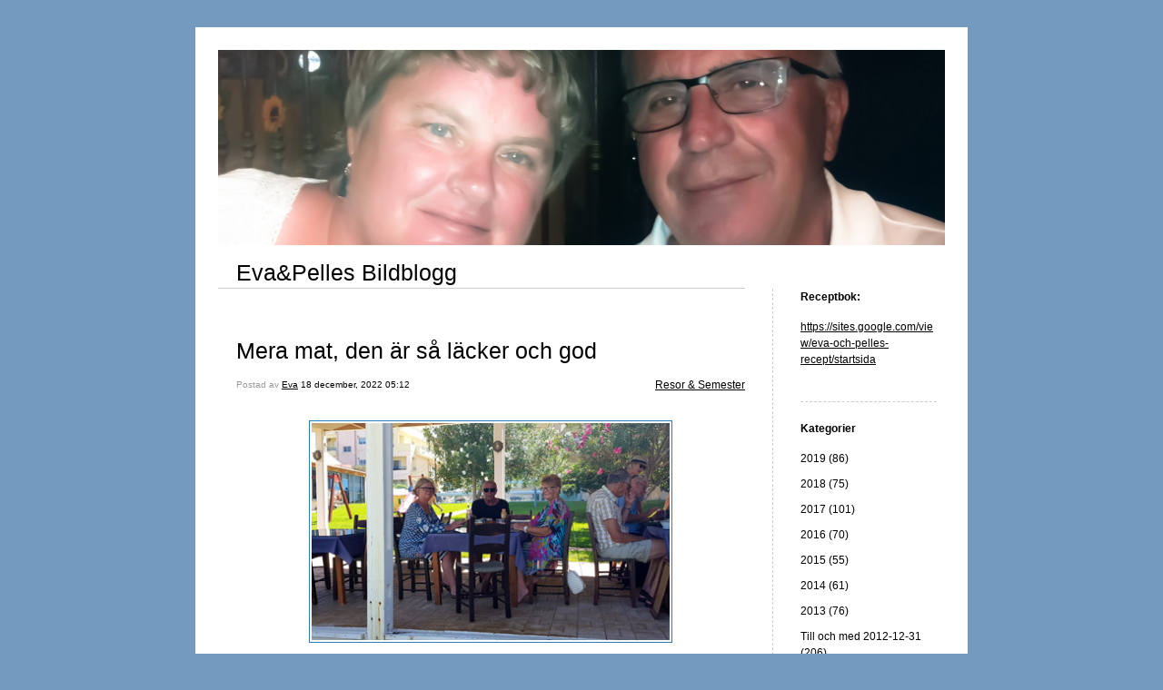

--- FILE ---
content_type: text/html; charset=UTF-8
request_url: https://www.xv19.se/2022/12/18/mera-mat-den-ar-sa-lacker-och-god/
body_size: 13671
content:


<!DOCTYPE html>
<html lang="sv-SE">
<head>
	<meta charset="UTF-8" />
    <meta http-equiv="Content-Type" content="text/html"  />
    <!-- Mobile Specific Metas ================================================== -->

    <meta name="viewport" content="width=device-width, initial-scale=1">

    <link rel="profile" href="https://gmpg.org/xfn/11"/>
    <link rel="pingback" href="https://www.xv19.se/xmlrpc.php"/>
    <title>Mera mat, den är så läcker och god &#8211; Eva&amp;Pelles Bildblogg</title>
<meta name='robots' content='max-image-preview:large' />
<link rel="alternate" type="application/rss+xml" title="Eva&amp;Pelles Bildblogg &raquo; Webbflöde" href="https://www.xv19.se/feed/" />
<link rel="alternate" type="application/rss+xml" title="Eva&amp;Pelles Bildblogg &raquo; Kommentarsflöde" href="https://www.xv19.se/comments/feed/" />
<link rel="alternate" type="application/rss+xml" title="Eva&amp;Pelles Bildblogg &raquo; Kommentarsflöde för Mera mat, den är så läcker och god" href="https://www.xv19.se/2022/12/18/mera-mat-den-ar-sa-lacker-och-god/feed/" />
<link rel="alternate" title="oEmbed (JSON)" type="application/json+oembed" href="https://www.xv19.se/wp-json/oembed/1.0/embed?url=https%3A%2F%2Fwww.xv19.se%2F2022%2F12%2F18%2Fmera-mat-den-ar-sa-lacker-och-god%2F" />
<link rel="alternate" title="oEmbed (XML)" type="text/xml+oembed" href="https://www.xv19.se/wp-json/oembed/1.0/embed?url=https%3A%2F%2Fwww.xv19.se%2F2022%2F12%2F18%2Fmera-mat-den-ar-sa-lacker-och-god%2F&#038;format=xml" />
<style id='wp-img-auto-sizes-contain-inline-css' type='text/css'>
img:is([sizes=auto i],[sizes^="auto," i]){contain-intrinsic-size:3000px 1500px}
/*# sourceURL=wp-img-auto-sizes-contain-inline-css */
</style>
<style id='wp-emoji-styles-inline-css' type='text/css'>

	img.wp-smiley, img.emoji {
		display: inline !important;
		border: none !important;
		box-shadow: none !important;
		height: 1em !important;
		width: 1em !important;
		margin: 0 0.07em !important;
		vertical-align: -0.1em !important;
		background: none !important;
		padding: 0 !important;
	}
/*# sourceURL=wp-emoji-styles-inline-css */
</style>
<style id='wp-block-library-inline-css' type='text/css'>
:root{--wp-block-synced-color:#7a00df;--wp-block-synced-color--rgb:122,0,223;--wp-bound-block-color:var(--wp-block-synced-color);--wp-editor-canvas-background:#ddd;--wp-admin-theme-color:#007cba;--wp-admin-theme-color--rgb:0,124,186;--wp-admin-theme-color-darker-10:#006ba1;--wp-admin-theme-color-darker-10--rgb:0,107,160.5;--wp-admin-theme-color-darker-20:#005a87;--wp-admin-theme-color-darker-20--rgb:0,90,135;--wp-admin-border-width-focus:2px}@media (min-resolution:192dpi){:root{--wp-admin-border-width-focus:1.5px}}.wp-element-button{cursor:pointer}:root .has-very-light-gray-background-color{background-color:#eee}:root .has-very-dark-gray-background-color{background-color:#313131}:root .has-very-light-gray-color{color:#eee}:root .has-very-dark-gray-color{color:#313131}:root .has-vivid-green-cyan-to-vivid-cyan-blue-gradient-background{background:linear-gradient(135deg,#00d084,#0693e3)}:root .has-purple-crush-gradient-background{background:linear-gradient(135deg,#34e2e4,#4721fb 50%,#ab1dfe)}:root .has-hazy-dawn-gradient-background{background:linear-gradient(135deg,#faaca8,#dad0ec)}:root .has-subdued-olive-gradient-background{background:linear-gradient(135deg,#fafae1,#67a671)}:root .has-atomic-cream-gradient-background{background:linear-gradient(135deg,#fdd79a,#004a59)}:root .has-nightshade-gradient-background{background:linear-gradient(135deg,#330968,#31cdcf)}:root .has-midnight-gradient-background{background:linear-gradient(135deg,#020381,#2874fc)}:root{--wp--preset--font-size--normal:16px;--wp--preset--font-size--huge:42px}.has-regular-font-size{font-size:1em}.has-larger-font-size{font-size:2.625em}.has-normal-font-size{font-size:var(--wp--preset--font-size--normal)}.has-huge-font-size{font-size:var(--wp--preset--font-size--huge)}.has-text-align-center{text-align:center}.has-text-align-left{text-align:left}.has-text-align-right{text-align:right}.has-fit-text{white-space:nowrap!important}#end-resizable-editor-section{display:none}.aligncenter{clear:both}.items-justified-left{justify-content:flex-start}.items-justified-center{justify-content:center}.items-justified-right{justify-content:flex-end}.items-justified-space-between{justify-content:space-between}.screen-reader-text{border:0;clip-path:inset(50%);height:1px;margin:-1px;overflow:hidden;padding:0;position:absolute;width:1px;word-wrap:normal!important}.screen-reader-text:focus{background-color:#ddd;clip-path:none;color:#444;display:block;font-size:1em;height:auto;left:5px;line-height:normal;padding:15px 23px 14px;text-decoration:none;top:5px;width:auto;z-index:100000}html :where(.has-border-color){border-style:solid}html :where([style*=border-top-color]){border-top-style:solid}html :where([style*=border-right-color]){border-right-style:solid}html :where([style*=border-bottom-color]){border-bottom-style:solid}html :where([style*=border-left-color]){border-left-style:solid}html :where([style*=border-width]){border-style:solid}html :where([style*=border-top-width]){border-top-style:solid}html :where([style*=border-right-width]){border-right-style:solid}html :where([style*=border-bottom-width]){border-bottom-style:solid}html :where([style*=border-left-width]){border-left-style:solid}html :where(img[class*=wp-image-]){height:auto;max-width:100%}:where(figure){margin:0 0 1em}html :where(.is-position-sticky){--wp-admin--admin-bar--position-offset:var(--wp-admin--admin-bar--height,0px)}@media screen and (max-width:600px){html :where(.is-position-sticky){--wp-admin--admin-bar--position-offset:0px}}

/*# sourceURL=wp-block-library-inline-css */
</style><style id='wp-block-image-inline-css' type='text/css'>
.wp-block-image>a,.wp-block-image>figure>a{display:inline-block}.wp-block-image img{box-sizing:border-box;height:auto;max-width:100%;vertical-align:bottom}@media not (prefers-reduced-motion){.wp-block-image img.hide{visibility:hidden}.wp-block-image img.show{animation:show-content-image .4s}}.wp-block-image[style*=border-radius] img,.wp-block-image[style*=border-radius]>a{border-radius:inherit}.wp-block-image.has-custom-border img{box-sizing:border-box}.wp-block-image.aligncenter{text-align:center}.wp-block-image.alignfull>a,.wp-block-image.alignwide>a{width:100%}.wp-block-image.alignfull img,.wp-block-image.alignwide img{height:auto;width:100%}.wp-block-image .aligncenter,.wp-block-image .alignleft,.wp-block-image .alignright,.wp-block-image.aligncenter,.wp-block-image.alignleft,.wp-block-image.alignright{display:table}.wp-block-image .aligncenter>figcaption,.wp-block-image .alignleft>figcaption,.wp-block-image .alignright>figcaption,.wp-block-image.aligncenter>figcaption,.wp-block-image.alignleft>figcaption,.wp-block-image.alignright>figcaption{caption-side:bottom;display:table-caption}.wp-block-image .alignleft{float:left;margin:.5em 1em .5em 0}.wp-block-image .alignright{float:right;margin:.5em 0 .5em 1em}.wp-block-image .aligncenter{margin-left:auto;margin-right:auto}.wp-block-image :where(figcaption){margin-bottom:1em;margin-top:.5em}.wp-block-image.is-style-circle-mask img{border-radius:9999px}@supports ((-webkit-mask-image:none) or (mask-image:none)) or (-webkit-mask-image:none){.wp-block-image.is-style-circle-mask img{border-radius:0;-webkit-mask-image:url('data:image/svg+xml;utf8,<svg viewBox="0 0 100 100" xmlns="http://www.w3.org/2000/svg"><circle cx="50" cy="50" r="50"/></svg>');mask-image:url('data:image/svg+xml;utf8,<svg viewBox="0 0 100 100" xmlns="http://www.w3.org/2000/svg"><circle cx="50" cy="50" r="50"/></svg>');mask-mode:alpha;-webkit-mask-position:center;mask-position:center;-webkit-mask-repeat:no-repeat;mask-repeat:no-repeat;-webkit-mask-size:contain;mask-size:contain}}:root :where(.wp-block-image.is-style-rounded img,.wp-block-image .is-style-rounded img){border-radius:9999px}.wp-block-image figure{margin:0}.wp-lightbox-container{display:flex;flex-direction:column;position:relative}.wp-lightbox-container img{cursor:zoom-in}.wp-lightbox-container img:hover+button{opacity:1}.wp-lightbox-container button{align-items:center;backdrop-filter:blur(16px) saturate(180%);background-color:#5a5a5a40;border:none;border-radius:4px;cursor:zoom-in;display:flex;height:20px;justify-content:center;opacity:0;padding:0;position:absolute;right:16px;text-align:center;top:16px;width:20px;z-index:100}@media not (prefers-reduced-motion){.wp-lightbox-container button{transition:opacity .2s ease}}.wp-lightbox-container button:focus-visible{outline:3px auto #5a5a5a40;outline:3px auto -webkit-focus-ring-color;outline-offset:3px}.wp-lightbox-container button:hover{cursor:pointer;opacity:1}.wp-lightbox-container button:focus{opacity:1}.wp-lightbox-container button:focus,.wp-lightbox-container button:hover,.wp-lightbox-container button:not(:hover):not(:active):not(.has-background){background-color:#5a5a5a40;border:none}.wp-lightbox-overlay{box-sizing:border-box;cursor:zoom-out;height:100vh;left:0;overflow:hidden;position:fixed;top:0;visibility:hidden;width:100%;z-index:100000}.wp-lightbox-overlay .close-button{align-items:center;cursor:pointer;display:flex;justify-content:center;min-height:40px;min-width:40px;padding:0;position:absolute;right:calc(env(safe-area-inset-right) + 16px);top:calc(env(safe-area-inset-top) + 16px);z-index:5000000}.wp-lightbox-overlay .close-button:focus,.wp-lightbox-overlay .close-button:hover,.wp-lightbox-overlay .close-button:not(:hover):not(:active):not(.has-background){background:none;border:none}.wp-lightbox-overlay .lightbox-image-container{height:var(--wp--lightbox-container-height);left:50%;overflow:hidden;position:absolute;top:50%;transform:translate(-50%,-50%);transform-origin:top left;width:var(--wp--lightbox-container-width);z-index:9999999999}.wp-lightbox-overlay .wp-block-image{align-items:center;box-sizing:border-box;display:flex;height:100%;justify-content:center;margin:0;position:relative;transform-origin:0 0;width:100%;z-index:3000000}.wp-lightbox-overlay .wp-block-image img{height:var(--wp--lightbox-image-height);min-height:var(--wp--lightbox-image-height);min-width:var(--wp--lightbox-image-width);width:var(--wp--lightbox-image-width)}.wp-lightbox-overlay .wp-block-image figcaption{display:none}.wp-lightbox-overlay button{background:none;border:none}.wp-lightbox-overlay .scrim{background-color:#fff;height:100%;opacity:.9;position:absolute;width:100%;z-index:2000000}.wp-lightbox-overlay.active{visibility:visible}@media not (prefers-reduced-motion){.wp-lightbox-overlay.active{animation:turn-on-visibility .25s both}.wp-lightbox-overlay.active img{animation:turn-on-visibility .35s both}.wp-lightbox-overlay.show-closing-animation:not(.active){animation:turn-off-visibility .35s both}.wp-lightbox-overlay.show-closing-animation:not(.active) img{animation:turn-off-visibility .25s both}.wp-lightbox-overlay.zoom.active{animation:none;opacity:1;visibility:visible}.wp-lightbox-overlay.zoom.active .lightbox-image-container{animation:lightbox-zoom-in .4s}.wp-lightbox-overlay.zoom.active .lightbox-image-container img{animation:none}.wp-lightbox-overlay.zoom.active .scrim{animation:turn-on-visibility .4s forwards}.wp-lightbox-overlay.zoom.show-closing-animation:not(.active){animation:none}.wp-lightbox-overlay.zoom.show-closing-animation:not(.active) .lightbox-image-container{animation:lightbox-zoom-out .4s}.wp-lightbox-overlay.zoom.show-closing-animation:not(.active) .lightbox-image-container img{animation:none}.wp-lightbox-overlay.zoom.show-closing-animation:not(.active) .scrim{animation:turn-off-visibility .4s forwards}}@keyframes show-content-image{0%{visibility:hidden}99%{visibility:hidden}to{visibility:visible}}@keyframes turn-on-visibility{0%{opacity:0}to{opacity:1}}@keyframes turn-off-visibility{0%{opacity:1;visibility:visible}99%{opacity:0;visibility:visible}to{opacity:0;visibility:hidden}}@keyframes lightbox-zoom-in{0%{transform:translate(calc((-100vw + var(--wp--lightbox-scrollbar-width))/2 + var(--wp--lightbox-initial-left-position)),calc(-50vh + var(--wp--lightbox-initial-top-position))) scale(var(--wp--lightbox-scale))}to{transform:translate(-50%,-50%) scale(1)}}@keyframes lightbox-zoom-out{0%{transform:translate(-50%,-50%) scale(1);visibility:visible}99%{visibility:visible}to{transform:translate(calc((-100vw + var(--wp--lightbox-scrollbar-width))/2 + var(--wp--lightbox-initial-left-position)),calc(-50vh + var(--wp--lightbox-initial-top-position))) scale(var(--wp--lightbox-scale));visibility:hidden}}
/*# sourceURL=https://www.xv19.se/wp-includes/blocks/image/style.min.css */
</style>
<style id='wp-block-paragraph-inline-css' type='text/css'>
.is-small-text{font-size:.875em}.is-regular-text{font-size:1em}.is-large-text{font-size:2.25em}.is-larger-text{font-size:3em}.has-drop-cap:not(:focus):first-letter{float:left;font-size:8.4em;font-style:normal;font-weight:100;line-height:.68;margin:.05em .1em 0 0;text-transform:uppercase}body.rtl .has-drop-cap:not(:focus):first-letter{float:none;margin-left:.1em}p.has-drop-cap.has-background{overflow:hidden}:root :where(p.has-background){padding:1.25em 2.375em}:where(p.has-text-color:not(.has-link-color)) a{color:inherit}p.has-text-align-left[style*="writing-mode:vertical-lr"],p.has-text-align-right[style*="writing-mode:vertical-rl"]{rotate:180deg}
/*# sourceURL=https://www.xv19.se/wp-includes/blocks/paragraph/style.min.css */
</style>
<style id='global-styles-inline-css' type='text/css'>
:root{--wp--preset--aspect-ratio--square: 1;--wp--preset--aspect-ratio--4-3: 4/3;--wp--preset--aspect-ratio--3-4: 3/4;--wp--preset--aspect-ratio--3-2: 3/2;--wp--preset--aspect-ratio--2-3: 2/3;--wp--preset--aspect-ratio--16-9: 16/9;--wp--preset--aspect-ratio--9-16: 9/16;--wp--preset--color--black: #000000;--wp--preset--color--cyan-bluish-gray: #abb8c3;--wp--preset--color--white: #ffffff;--wp--preset--color--pale-pink: #f78da7;--wp--preset--color--vivid-red: #cf2e2e;--wp--preset--color--luminous-vivid-orange: #ff6900;--wp--preset--color--luminous-vivid-amber: #fcb900;--wp--preset--color--light-green-cyan: #7bdcb5;--wp--preset--color--vivid-green-cyan: #00d084;--wp--preset--color--pale-cyan-blue: #8ed1fc;--wp--preset--color--vivid-cyan-blue: #0693e3;--wp--preset--color--vivid-purple: #9b51e0;--wp--preset--gradient--vivid-cyan-blue-to-vivid-purple: linear-gradient(135deg,rgb(6,147,227) 0%,rgb(155,81,224) 100%);--wp--preset--gradient--light-green-cyan-to-vivid-green-cyan: linear-gradient(135deg,rgb(122,220,180) 0%,rgb(0,208,130) 100%);--wp--preset--gradient--luminous-vivid-amber-to-luminous-vivid-orange: linear-gradient(135deg,rgb(252,185,0) 0%,rgb(255,105,0) 100%);--wp--preset--gradient--luminous-vivid-orange-to-vivid-red: linear-gradient(135deg,rgb(255,105,0) 0%,rgb(207,46,46) 100%);--wp--preset--gradient--very-light-gray-to-cyan-bluish-gray: linear-gradient(135deg,rgb(238,238,238) 0%,rgb(169,184,195) 100%);--wp--preset--gradient--cool-to-warm-spectrum: linear-gradient(135deg,rgb(74,234,220) 0%,rgb(151,120,209) 20%,rgb(207,42,186) 40%,rgb(238,44,130) 60%,rgb(251,105,98) 80%,rgb(254,248,76) 100%);--wp--preset--gradient--blush-light-purple: linear-gradient(135deg,rgb(255,206,236) 0%,rgb(152,150,240) 100%);--wp--preset--gradient--blush-bordeaux: linear-gradient(135deg,rgb(254,205,165) 0%,rgb(254,45,45) 50%,rgb(107,0,62) 100%);--wp--preset--gradient--luminous-dusk: linear-gradient(135deg,rgb(255,203,112) 0%,rgb(199,81,192) 50%,rgb(65,88,208) 100%);--wp--preset--gradient--pale-ocean: linear-gradient(135deg,rgb(255,245,203) 0%,rgb(182,227,212) 50%,rgb(51,167,181) 100%);--wp--preset--gradient--electric-grass: linear-gradient(135deg,rgb(202,248,128) 0%,rgb(113,206,126) 100%);--wp--preset--gradient--midnight: linear-gradient(135deg,rgb(2,3,129) 0%,rgb(40,116,252) 100%);--wp--preset--font-size--small: 13px;--wp--preset--font-size--medium: 20px;--wp--preset--font-size--large: 36px;--wp--preset--font-size--x-large: 42px;--wp--preset--spacing--20: 0.44rem;--wp--preset--spacing--30: 0.67rem;--wp--preset--spacing--40: 1rem;--wp--preset--spacing--50: 1.5rem;--wp--preset--spacing--60: 2.25rem;--wp--preset--spacing--70: 3.38rem;--wp--preset--spacing--80: 5.06rem;--wp--preset--shadow--natural: 6px 6px 9px rgba(0, 0, 0, 0.2);--wp--preset--shadow--deep: 12px 12px 50px rgba(0, 0, 0, 0.4);--wp--preset--shadow--sharp: 6px 6px 0px rgba(0, 0, 0, 0.2);--wp--preset--shadow--outlined: 6px 6px 0px -3px rgb(255, 255, 255), 6px 6px rgb(0, 0, 0);--wp--preset--shadow--crisp: 6px 6px 0px rgb(0, 0, 0);}:where(.is-layout-flex){gap: 0.5em;}:where(.is-layout-grid){gap: 0.5em;}body .is-layout-flex{display: flex;}.is-layout-flex{flex-wrap: wrap;align-items: center;}.is-layout-flex > :is(*, div){margin: 0;}body .is-layout-grid{display: grid;}.is-layout-grid > :is(*, div){margin: 0;}:where(.wp-block-columns.is-layout-flex){gap: 2em;}:where(.wp-block-columns.is-layout-grid){gap: 2em;}:where(.wp-block-post-template.is-layout-flex){gap: 1.25em;}:where(.wp-block-post-template.is-layout-grid){gap: 1.25em;}.has-black-color{color: var(--wp--preset--color--black) !important;}.has-cyan-bluish-gray-color{color: var(--wp--preset--color--cyan-bluish-gray) !important;}.has-white-color{color: var(--wp--preset--color--white) !important;}.has-pale-pink-color{color: var(--wp--preset--color--pale-pink) !important;}.has-vivid-red-color{color: var(--wp--preset--color--vivid-red) !important;}.has-luminous-vivid-orange-color{color: var(--wp--preset--color--luminous-vivid-orange) !important;}.has-luminous-vivid-amber-color{color: var(--wp--preset--color--luminous-vivid-amber) !important;}.has-light-green-cyan-color{color: var(--wp--preset--color--light-green-cyan) !important;}.has-vivid-green-cyan-color{color: var(--wp--preset--color--vivid-green-cyan) !important;}.has-pale-cyan-blue-color{color: var(--wp--preset--color--pale-cyan-blue) !important;}.has-vivid-cyan-blue-color{color: var(--wp--preset--color--vivid-cyan-blue) !important;}.has-vivid-purple-color{color: var(--wp--preset--color--vivid-purple) !important;}.has-black-background-color{background-color: var(--wp--preset--color--black) !important;}.has-cyan-bluish-gray-background-color{background-color: var(--wp--preset--color--cyan-bluish-gray) !important;}.has-white-background-color{background-color: var(--wp--preset--color--white) !important;}.has-pale-pink-background-color{background-color: var(--wp--preset--color--pale-pink) !important;}.has-vivid-red-background-color{background-color: var(--wp--preset--color--vivid-red) !important;}.has-luminous-vivid-orange-background-color{background-color: var(--wp--preset--color--luminous-vivid-orange) !important;}.has-luminous-vivid-amber-background-color{background-color: var(--wp--preset--color--luminous-vivid-amber) !important;}.has-light-green-cyan-background-color{background-color: var(--wp--preset--color--light-green-cyan) !important;}.has-vivid-green-cyan-background-color{background-color: var(--wp--preset--color--vivid-green-cyan) !important;}.has-pale-cyan-blue-background-color{background-color: var(--wp--preset--color--pale-cyan-blue) !important;}.has-vivid-cyan-blue-background-color{background-color: var(--wp--preset--color--vivid-cyan-blue) !important;}.has-vivid-purple-background-color{background-color: var(--wp--preset--color--vivid-purple) !important;}.has-black-border-color{border-color: var(--wp--preset--color--black) !important;}.has-cyan-bluish-gray-border-color{border-color: var(--wp--preset--color--cyan-bluish-gray) !important;}.has-white-border-color{border-color: var(--wp--preset--color--white) !important;}.has-pale-pink-border-color{border-color: var(--wp--preset--color--pale-pink) !important;}.has-vivid-red-border-color{border-color: var(--wp--preset--color--vivid-red) !important;}.has-luminous-vivid-orange-border-color{border-color: var(--wp--preset--color--luminous-vivid-orange) !important;}.has-luminous-vivid-amber-border-color{border-color: var(--wp--preset--color--luminous-vivid-amber) !important;}.has-light-green-cyan-border-color{border-color: var(--wp--preset--color--light-green-cyan) !important;}.has-vivid-green-cyan-border-color{border-color: var(--wp--preset--color--vivid-green-cyan) !important;}.has-pale-cyan-blue-border-color{border-color: var(--wp--preset--color--pale-cyan-blue) !important;}.has-vivid-cyan-blue-border-color{border-color: var(--wp--preset--color--vivid-cyan-blue) !important;}.has-vivid-purple-border-color{border-color: var(--wp--preset--color--vivid-purple) !important;}.has-vivid-cyan-blue-to-vivid-purple-gradient-background{background: var(--wp--preset--gradient--vivid-cyan-blue-to-vivid-purple) !important;}.has-light-green-cyan-to-vivid-green-cyan-gradient-background{background: var(--wp--preset--gradient--light-green-cyan-to-vivid-green-cyan) !important;}.has-luminous-vivid-amber-to-luminous-vivid-orange-gradient-background{background: var(--wp--preset--gradient--luminous-vivid-amber-to-luminous-vivid-orange) !important;}.has-luminous-vivid-orange-to-vivid-red-gradient-background{background: var(--wp--preset--gradient--luminous-vivid-orange-to-vivid-red) !important;}.has-very-light-gray-to-cyan-bluish-gray-gradient-background{background: var(--wp--preset--gradient--very-light-gray-to-cyan-bluish-gray) !important;}.has-cool-to-warm-spectrum-gradient-background{background: var(--wp--preset--gradient--cool-to-warm-spectrum) !important;}.has-blush-light-purple-gradient-background{background: var(--wp--preset--gradient--blush-light-purple) !important;}.has-blush-bordeaux-gradient-background{background: var(--wp--preset--gradient--blush-bordeaux) !important;}.has-luminous-dusk-gradient-background{background: var(--wp--preset--gradient--luminous-dusk) !important;}.has-pale-ocean-gradient-background{background: var(--wp--preset--gradient--pale-ocean) !important;}.has-electric-grass-gradient-background{background: var(--wp--preset--gradient--electric-grass) !important;}.has-midnight-gradient-background{background: var(--wp--preset--gradient--midnight) !important;}.has-small-font-size{font-size: var(--wp--preset--font-size--small) !important;}.has-medium-font-size{font-size: var(--wp--preset--font-size--medium) !important;}.has-large-font-size{font-size: var(--wp--preset--font-size--large) !important;}.has-x-large-font-size{font-size: var(--wp--preset--font-size--x-large) !important;}
/*# sourceURL=global-styles-inline-css */
</style>

<style id='classic-theme-styles-inline-css' type='text/css'>
/*! This file is auto-generated */
.wp-block-button__link{color:#fff;background-color:#32373c;border-radius:9999px;box-shadow:none;text-decoration:none;padding:calc(.667em + 2px) calc(1.333em + 2px);font-size:1.125em}.wp-block-file__button{background:#32373c;color:#fff;text-decoration:none}
/*# sourceURL=/wp-includes/css/classic-themes.min.css */
</style>
<link rel='stylesheet' id='template1_black_default_css-css' href='https://usercontent.one/wp/www.xv19.se/wp-content/themes/onecom-ilotheme/assets/css/default.css?media=1697204705?ver=13378ad70bd509b298145889c16ba720' type='text/css' media='all' />
<link rel='stylesheet' id='shinyboxcss-css' href='https://usercontent.one/wp/www.xv19.se/wp-content/themes/onecom-ilotheme/assets/css/shinybox.min.css?media=1697204705?ver=13378ad70bd509b298145889c16ba720' type='text/css' media='all' />
<link rel='stylesheet' id='template1_black_css-css' href='https://usercontent.one/wp/www.xv19.se/wp-content/themes/onecom-ilotheme/assets/template1_black/css/template1_black.css?media=1697204705?ver=13378ad70bd509b298145889c16ba720' type='text/css' media='all' />
<link rel='stylesheet' id='template1_black_responsive-css' href='https://usercontent.one/wp/www.xv19.se/wp-content/themes/onecom-ilotheme/assets/css/responsive.css?media=1697204705?ver=13378ad70bd509b298145889c16ba720' type='text/css' media='all' />
<script type="text/javascript" src="https://usercontent.one/wp/www.xv19.se/wp-content/plugins/stop-user-enumeration/frontend/js/frontend.js?ver=1.7.7&media=1697204705" id="stop-user-enumeration-js" defer="defer" data-wp-strategy="defer"></script>
<script type="text/javascript" src="https://www.xv19.se/wp-includes/js/jquery/jquery.min.js?ver=3.7.1" id="jquery-core-js"></script>
<script type="text/javascript" src="https://www.xv19.se/wp-includes/js/jquery/jquery-migrate.min.js?ver=3.4.1" id="jquery-migrate-js"></script>
<link rel="https://api.w.org/" href="https://www.xv19.se/wp-json/" /><link rel="alternate" title="JSON" type="application/json" href="https://www.xv19.se/wp-json/wp/v2/posts/12853" /><link rel="EditURI" type="application/rsd+xml" title="RSD" href="https://www.xv19.se/xmlrpc.php?rsd" />
<link rel="canonical" href="https://www.xv19.se/2022/12/18/mera-mat-den-ar-sa-lacker-och-god/" />
<style>[class*=" icon-oc-"],[class^=icon-oc-]{speak:none;font-style:normal;font-weight:400;font-variant:normal;text-transform:none;line-height:1;-webkit-font-smoothing:antialiased;-moz-osx-font-smoothing:grayscale}.icon-oc-one-com-white-32px-fill:before{content:"901"}.icon-oc-one-com:before{content:"900"}#one-com-icon,.toplevel_page_onecom-wp .wp-menu-image{speak:none;display:flex;align-items:center;justify-content:center;text-transform:none;line-height:1;-webkit-font-smoothing:antialiased;-moz-osx-font-smoothing:grayscale}.onecom-wp-admin-bar-item>a,.toplevel_page_onecom-wp>.wp-menu-name{font-size:16px;font-weight:400;line-height:1}.toplevel_page_onecom-wp>.wp-menu-name img{width:69px;height:9px;}.wp-submenu-wrap.wp-submenu>.wp-submenu-head>img{width:88px;height:auto}.onecom-wp-admin-bar-item>a img{height:7px!important}.onecom-wp-admin-bar-item>a img,.toplevel_page_onecom-wp>.wp-menu-name img{opacity:.8}.onecom-wp-admin-bar-item.hover>a img,.toplevel_page_onecom-wp.wp-has-current-submenu>.wp-menu-name img,li.opensub>a.toplevel_page_onecom-wp>.wp-menu-name img{opacity:1}#one-com-icon:before,.onecom-wp-admin-bar-item>a:before,.toplevel_page_onecom-wp>.wp-menu-image:before{content:'';position:static!important;background-color:rgba(240,245,250,.4);border-radius:102px;width:18px;height:18px;padding:0!important}.onecom-wp-admin-bar-item>a:before{width:14px;height:14px}.onecom-wp-admin-bar-item.hover>a:before,.toplevel_page_onecom-wp.opensub>a>.wp-menu-image:before,.toplevel_page_onecom-wp.wp-has-current-submenu>.wp-menu-image:before{background-color:#76b82a}.onecom-wp-admin-bar-item>a{display:inline-flex!important;align-items:center;justify-content:center}#one-com-logo-wrapper{font-size:4em}#one-com-icon{vertical-align:middle}.imagify-welcome{display:none !important;}</style><link rel="icon" href="https://usercontent.one/wp/www.xv19.se/wp-content/uploads/2024/01/cropped-ros-32x32.jpg?media=1697204705" sizes="32x32" />
<link rel="icon" href="https://usercontent.one/wp/www.xv19.se/wp-content/uploads/2024/01/cropped-ros-192x192.jpg?media=1697204705" sizes="192x192" />
<link rel="apple-touch-icon" href="https://usercontent.one/wp/www.xv19.se/wp-content/uploads/2024/01/cropped-ros-180x180.jpg?media=1697204705" />
<meta name="msapplication-TileImage" content="https://usercontent.one/wp/www.xv19.se/wp-content/uploads/2024/01/cropped-ros-270x270.jpg?media=1697204705" />
        <!--Customizer CSS-->
        <style type="text/css">
            div.post img { border-color:#2d7bbf !important; }body { background:#749bbf !important; }        </style>
        <!--/Customizer CSS-->
		    </head>
<body data-rsssl=1 class="wp-singular post-template-default single single-post postid-12853 single-format-standard wp-theme-onecom-ilotheme template1_black no-banner">


<!-- START master wrapper -->
<div id="containerDiv">
	<!-- START banner container -->
    <div id="bannerDiv">
    <img src="https://usercontent.one/wp/www.xv19.se/wp-content/uploads/imported-media/images/1514403068.jpg?media=1697204705" alt="Blog Image" /></div>    <!-- END banner container -->


	<!-- START header div -->
    <div id="headerDiv">
    <div>
        <h1><a href="https://www.xv19.se/">Eva&amp;Pelles Bildblogg</a></h1>
            </div>
</div>	<!-- END header div -->


	<!--- START main div --->
    <div id="mainDiv">

    
            <div class="post post-12853 type-post status-publish format-standard hentry category-category3">
                <h2><a href="https://www.xv19.se/2022/12/18/mera-mat-den-ar-sa-lacker-och-god/">Mera mat, den är så läcker och god</a></h2>

                <a class="categoryAnchor" href="https://www.xv19.se/category/category3/" title="Resor &amp; Semester" rel="nofollow">Resor &amp; Semester</a>
                <span class="time"><span class="byline"> Postad av <span class="author vcard"><a class="url fn n" href="https://www.xv19.se/author/evaxv19-se/">Eva</a></span></span><span class="posted-on"><span class="screen-reader-text">Posted on</span> <a href="https://www.xv19.se/2022/12/18/" rel="bookmark" class="plain-link" datetime="2022-12-18T05:12:00+01:00">18 december, 2022 05:12</a></span></span>

                <br>
                                <div class="post-content">
                    
<figure class="wp-block-image size-full"><img fetchpriority="high" decoding="async" width="400" height="243" src="https://usercontent.one/wp/www.xv19.se/wp-content/uploads/2022/12/20220912_133146.jpg?media=1697204705" alt="" class="wp-image-12854"/></figure>



<p>Här lunchade vi om dagarna</p>



<figure class="wp-block-image size-full"><img decoding="async" width="400" height="194" src="https://usercontent.one/wp/www.xv19.se/wp-content/uploads/2022/12/20220912_202654-1.jpg?media=1697204705" alt="" class="wp-image-12855"/></figure>



<p>Min souvlaki, så goooood </p>



<figure class="wp-block-image size-full"><img decoding="async" width="400" height="823" src="https://usercontent.one/wp/www.xv19.se/wp-content/uploads/2022/12/20220913_205600.jpg?media=1697204705" alt="" class="wp-image-12856" srcset="https://usercontent.one/wp/www.xv19.se/wp-content/uploads/2022/12/20220913_205600.jpg?media=1697204705 400w, https://usercontent.one/wp/www.xv19.se/wp-content/uploads/2022/12/20220913_205600-311x640.jpg?media=1697204705 311w" sizes="(max-width: 400px) 100vw, 400px" /></figure>



<p>Pasta med musslor och andra skaldjur, suck så smaskig</p>



<figure class="wp-block-image size-full"><img loading="lazy" decoding="async" width="400" height="823" src="https://usercontent.one/wp/www.xv19.se/wp-content/uploads/2022/12/20220913_205605.jpg?media=1697204705" alt="" class="wp-image-12857" srcset="https://usercontent.one/wp/www.xv19.se/wp-content/uploads/2022/12/20220913_205605.jpg?media=1697204705 400w, https://usercontent.one/wp/www.xv19.se/wp-content/uploads/2022/12/20220913_205605-311x640.jpg?media=1697204705 311w" sizes="auto, (max-width: 400px) 100vw, 400px" /></figure>



<p>Susan hade när hon inte fastande för något annat allt pasta Bolognese att ta till </p>



<figure class="wp-block-image size-full"><img loading="lazy" decoding="async" width="400" height="823" src="https://usercontent.one/wp/www.xv19.se/wp-content/uploads/2022/12/20220913_205941.jpg?media=1697204705" alt="" class="wp-image-12858" srcset="https://usercontent.one/wp/www.xv19.se/wp-content/uploads/2022/12/20220913_205941.jpg?media=1697204705 400w, https://usercontent.one/wp/www.xv19.se/wp-content/uploads/2022/12/20220913_205941-311x640.jpg?media=1697204705 311w" sizes="auto, (max-width: 400px) 100vw, 400px" /></figure>



<p>Pelle äter en stek av något slag</p>



<figure class="wp-block-image size-full"><img loading="lazy" decoding="async" width="400" height="823" src="https://usercontent.one/wp/www.xv19.se/wp-content/uploads/2022/12/20220913_205944.jpg?media=1697204705" alt="" class="wp-image-12859" srcset="https://usercontent.one/wp/www.xv19.se/wp-content/uploads/2022/12/20220913_205944.jpg?media=1697204705 400w, https://usercontent.one/wp/www.xv19.se/wp-content/uploads/2022/12/20220913_205944-311x640.jpg?media=1697204705 311w" sizes="auto, (max-width: 400px) 100vw, 400px" /></figure>



<p>Barbro också, det var en rejäl bit!</p>



<figure class="wp-block-image size-full"><img loading="lazy" decoding="async" width="400" height="231" src="https://usercontent.one/wp/www.xv19.se/wp-content/uploads/2022/12/20220914_203639.jpg?media=1697204705" alt="" class="wp-image-12860"/></figure>



<p>Det ser i alla fall gott ut även om jag inte mins ett dugg vad det var</p>



<figure class="wp-block-image size-full"><img loading="lazy" decoding="async" width="400" height="740" src="https://usercontent.one/wp/www.xv19.se/wp-content/uploads/2022/12/20220915_170551.jpg?media=1697204705" alt="" class="wp-image-12861" srcset="https://usercontent.one/wp/www.xv19.se/wp-content/uploads/2022/12/20220915_170551.jpg?media=1697204705 400w, https://usercontent.one/wp/www.xv19.se/wp-content/uploads/2022/12/20220915_170551-346x640.jpg?media=1697204705 346w" sizes="auto, (max-width: 400px) 100vw, 400px" /></figure>



<p>För att minnas vad det var som var så gott tog vi ett kort av menyn<br />men ingen minns vilken rätt det var som var så god 🙄😣😖</p>



<figure class="wp-block-image size-full"><img loading="lazy" decoding="async" width="400" height="823" src="https://usercontent.one/wp/www.xv19.se/wp-content/uploads/2022/12/20220913_214641.jpg?media=1697204705" alt="" class="wp-image-12862" srcset="https://usercontent.one/wp/www.xv19.se/wp-content/uploads/2022/12/20220913_214641.jpg?media=1697204705 400w, https://usercontent.one/wp/www.xv19.se/wp-content/uploads/2022/12/20220913_214641-311x640.jpg?media=1697204705 311w" sizes="auto, (max-width: 400px) 100vw, 400px" /></figure>



<p>Som efterrätt fick en lite smakbit av restaurangen, ja vi fick en var alltså  😉👍 gott</p>
                </div>
                <br><br>

                <!-- Post Footer CTA links -->
                <ul class="cta-links">
                    <li class="commentLi"><a class="commentAnchor" href="https://www.xv19.se/2022/12/18/mera-mat-den-ar-sa-lacker-och-god/#comments">
                            Kommentarer(2)</a>
                        <span class="time niceURL">https://www.xv19.se/?p=12853</span>
                    </li>

                    
                    
                </ul>
                
<div id="comments" class="comments-area commentBlock">

		<div id="respond" class="comment-respond">
		<h3 id="reply-title" class="comment-reply-title">Lämna ett svar <small><a rel="nofollow" id="cancel-comment-reply-link" href="/2022/12/18/mera-mat-den-ar-sa-lacker-och-god/#respond" style="display:none;">Avbryt svar</a></small></h3><form action="https://www.xv19.se/wp-comments-post.php" method="post" id="commentform" class="comment-form"><p class="comment-notes"><span id="email-notes">Din e-postadress kommer inte publiceras.</span> <span class="required-field-message">Obligatoriska fält är märkta <span class="required">*</span></span></p><p class="comment-form-comment"><label for="comment">Kommentar <span class="required">*</span></label> <textarea id="comment" name="comment" cols="45" rows="8" maxlength="65525" required></textarea></p><p class="comment-form-author"><label for="author">Namn</label> <input id="author" name="author" type="text" value="" size="30" maxlength="245" autocomplete="name" /></p>
<p class="comment-form-email"><label for="email">E-postadress</label> <input id="email" name="email" type="email" value="" size="30" maxlength="100" aria-describedby="email-notes" autocomplete="email" /></p>
<p class="comment-form-url"><label for="url">Webbplats</label> <input id="url" name="url" type="url" value="" size="30" maxlength="200" autocomplete="url" /></p>
<p class="comment-form-cookies-consent"><input id="wp-comment-cookies-consent" name="wp-comment-cookies-consent" type="checkbox" value="yes" /> <label for="wp-comment-cookies-consent">Spara mitt namn, min e-postadress och webbplats i denna webbläsare till nästa gång jag skriver en kommentar.</label></p>
<p class="form-submit"><input name="submit" type="submit" id="submit" class="submit" value="Publicera kommentar" /> <input type='hidden' name='comment_post_ID' value='12853' id='comment_post_ID' />
<input type='hidden' name='comment_parent' id='comment_parent' value='0' />
</p><p style="display: none;"><input type="hidden" id="akismet_comment_nonce" name="akismet_comment_nonce" value="d98f2e4688" /></p><p style="display: none !important;" class="akismet-fields-container" data-prefix="ak_"><label>&#916;<textarea name="ak_hp_textarea" cols="45" rows="8" maxlength="100"></textarea></label><input type="hidden" id="ak_js_1" name="ak_js" value="226"/><script>document.getElementById( "ak_js_1" ).setAttribute( "value", ( new Date() ).getTime() );</script></p></form>	</div><!-- #respond -->
	        <div class="comment">
        <p class="comments-title commentText">
			2 Replies to &ldquo;Mera mat, den är så läcker och god&rdquo;        </p>
        </div>

        <ol class="comment-list">
					<li id="comment-16970" class="comment even thread-even depth-1">
			<article id="div-comment-16970" class="comment-body">
				<footer class="comment-meta">
					<div class="comment-author vcard">
						<img alt='' src='https://secure.gravatar.com/avatar/bb1c658c51ac566d68aa970b7de9edb5ce2de759e4082140a2b6d3f104e2543d?s=100&#038;d=retro&#038;r=g' srcset='https://secure.gravatar.com/avatar/bb1c658c51ac566d68aa970b7de9edb5ce2de759e4082140a2b6d3f104e2543d?s=200&#038;d=retro&#038;r=g 2x' class='avatar avatar-100 photo' height='100' width='100' loading='lazy' decoding='async'/><b class="fn">Eva</b> <span class="screen-reader-text says">säger:</span>					</div><!-- .comment-author -->

					<div class="comment-metadata">
						<a href="https://www.xv19.se/2022/12/18/mera-mat-den-ar-sa-lacker-och-god/#comment-16970">
														<time class='time' datetime="2022-12-18T12:57:44+01:00" title="18 december, 2022 12:57">
								18 december, 2022 12:57							</time>
						</a>
					</div><!-- .comment-metadata -->

									</footer><!-- .comment-meta -->

				<div class="comment-content">
					<p>Ha, ha, ja så var det. Nu kommer jag ihåg.</p>
				</div><!-- .comment-content -->

			</article><!-- .comment-body -->

            <div class="comment-actions">
			<a rel="nofollow" class="comment-reply-link" href="https://www.xv19.se/2022/12/18/mera-mat-den-ar-sa-lacker-och-god/?replytocom=16970#respond" data-commentid="16970" data-postid="12853" data-belowelement="div-comment-16970" data-respondelement="respond" data-replyto="Svar till Eva" aria-label="Svar till Eva">Svara</a>            </div>
		</li><!-- #comment-## -->
		<li id="comment-16965" class="comment odd alt thread-odd thread-alt depth-1">
			<article id="div-comment-16965" class="comment-body">
				<footer class="comment-meta">
					<div class="comment-author vcard">
						<img alt='' src='https://secure.gravatar.com/avatar/a17b8abcd4902db6e4119b61645f632363488b04f6d0560b07098751a52aefa3?s=100&#038;d=retro&#038;r=g' srcset='https://secure.gravatar.com/avatar/a17b8abcd4902db6e4119b61645f632363488b04f6d0560b07098751a52aefa3?s=200&#038;d=retro&#038;r=g 2x' class='avatar avatar-100 photo' height='100' width='100' loading='lazy' decoding='async'/><b class="fn">Barbro</b> <span class="screen-reader-text says">säger:</span>					</div><!-- .comment-author -->

					<div class="comment-metadata">
						<a href="https://www.xv19.se/2022/12/18/mera-mat-den-ar-sa-lacker-och-god/#comment-16965">
														<time class='time' datetime="2022-12-18T09:49:20+01:00" title="18 december, 2022 09:49">
								18 december, 2022 09:49							</time>
						</a>
					</div><!-- .comment-metadata -->

									</footer><!-- .comment-meta -->

				<div class="comment-content">
					<p>Den köttbiten var så stor att jag tog hem hälften till Pip, som blev jätteglad.</p>
				</div><!-- .comment-content -->

			</article><!-- .comment-body -->

            <div class="comment-actions">
			<a rel="nofollow" class="comment-reply-link" href="https://www.xv19.se/2022/12/18/mera-mat-den-ar-sa-lacker-och-god/?replytocom=16965#respond" data-commentid="16965" data-postid="12853" data-belowelement="div-comment-16965" data-respondelement="respond" data-replyto="Svar till Barbro" aria-label="Svar till Barbro">Svara</a>            </div>
		</li><!-- #comment-## -->
        </ol>

		
</div><!-- #comments -->

            </div><!-- End of post -->

        
    
</div>	<!--- END main div --->


	<!--- START menu div --->
    <!--- START menu div --->
<div id="menuDiv">


    <!-- Right Sidebar Top -->
    <span id="ilo_about_me_status"></span>
    
    
    <div id="aboutMeDiv" class="menuBox" >
                    <h4 id="ilo_about_me_title">Receptbok:</h4>
                <hr>
                    <p id="ilo_about_me_description"><p><a href="https://sites.google.com/view/eva-och-pelles-recept/startsida">https://sites.google.com/view/eva-och-pelles-recept/startsida</a> </p></p>
            </div>


    <div id="categoriesDiv" class="menuBox">
        <h4>Kategorier</h4>

        <hr>
        <ul>
            <li><a href=https://www.xv19.se/category/category47/>2019 (86)</a></li><li><a href=https://www.xv19.se/category/category44/>2018 (75)</a></li><li><a href=https://www.xv19.se/category/category43/>2017 (101)</a></li><li><a href=https://www.xv19.se/category/category42/>2016 (70)</a></li><li><a href=https://www.xv19.se/category/category36/>2015 (55)</a></li><li><a href=https://www.xv19.se/category/category34/>2014 (61)</a></li><li><a href=https://www.xv19.se/category/category31/>2013 (76)</a></li><li><a href=https://www.xv19.se/category/category01/>Till och med 2012-12-31 (206)</a></li><li><a href=https://www.xv19.se/category/category22/>Findus (31)</a></li><li><a href=https://www.xv19.se/category/category18/>Pelle (51)</a></li><li><a href=https://www.xv19.se/category/category19/>Eva (162)</a></li><li><a href=https://www.xv19.se/category/category5/>Hugo (74)</a></li><li><a href=https://www.xv19.se/category/category6/>Richard (97)</a></li><li><a href=https://www.xv19.se/category/category8/>Hugo &amp; Richard (79)</a></li><li><a href=https://www.xv19.se/category/category26/>Familjen (71)</a></li><li><a href=https://www.xv19.se/category/category29/>Släkten (20)</a></li><li><a href=https://www.xv19.se/category/category14/>Hugo - KB Karlskoga (403)</a></li><li><a href=https://www.xv19.se/category/category46/>Richard - Long Beach Bombers (5)</a></li><li><a href=https://www.xv19.se/category/category10/>Fotboll (323)</a></li><li><a href=https://www.xv19.se/category/category11/>Ishockey (60)</a></li><li><a href=https://www.xv19.se/category/category13/>Mat &amp; Dryck (49)</a></li><li><a href=https://www.xv19.se/category/category3/>Resor &amp; Semester (349)</a></li><li><a href=https://www.xv19.se/category/category48/>Månadsrapportering (117)</a></li><li><a href=https://www.xv19.se/category/category4/>Uppvaktningar (564)</a></li><li><a href=https://www.xv19.se/category/category16/>Hugo - Bofors IK (224)</a></li><li><a href=https://www.xv19.se/category/category35/>Hugo &amp; Richard - BIK Karlskoga (52)</a></li><li><a href=https://www.xv19.se/category/category33/>Bofors &amp; Örebro (17)</a></li><li><a href=https://www.xv19.se/category/category30/>Bofors &amp; Kumla (14)</a></li><li><a href=https://www.xv19.se/category/category41/>Richard - Hallsberg Ishockey (39)</a></li><li><a href=https://www.xv19.se/category/category32/>Richard - Örebro HC (47)</a></li><li><a href=https://www.xv19.se/category/category20/>Richard - Kumla Blackbulls (139)</a></li><li><a href=https://www.xv19.se/category/category15/>Richard - IFK Kumla (18)</a></li><li><a href=https://www.xv19.se/category/category45/>2020 (150)</a></li><li><a href=https://www.xv19.se/category/nostalgi/>Nostalgi (34)</a></li><li><a href=https://www.xv19.se/category/flytten/>Flytten (13)</a></li><li><a href=https://www.xv19.se/category/2021/>2021 (240)</a></li><li><a href=https://www.xv19.se/category/richard-hudiksvalls-hc/>Richard - Hudiksvalls HC (25)</a></li><li><a href=https://www.xv19.se/category/2022/>2022 (151)</a></li><li><a href=https://www.xv19.se/category/skoj/>Skoj (59)</a></li><li><a href=https://www.xv19.se/category/hugos-fotbollsnostalgi/>Hugos fotbollsnostalgi (23)</a></li><li><a href=https://www.xv19.se/category/richard-nostalgi-fotboll-och-hockey/>Richard - Nostalgi fotboll och hockey (11)</a></li><li><a href=https://www.xv19.se/category/hugo-gottfridsberg/>Hugo - Gottfridsberg (7)</a></li><li><a href=https://www.xv19.se/category/2023/>2023 (154)</a></li><li><a href=https://www.xv19.se/category/reflektioner/>Reflektioner (45)</a></li><li><a href=https://www.xv19.se/category/historiska-bilder/>Historiska bilder (10)</a></li><li><a href=https://www.xv19.se/category/haval/>Haval (40)</a></li><li><a href=https://www.xv19.se/category/2024/>2024 (156)</a></li><li><a href=https://www.xv19.se/category/kumla-hockey-2023/>Richard - Kumla Hockey 2023 (13)</a></li><li><a href=https://www.xv19.se/category/richard-bik-karlskoga-2024/>Richard BIK Karlskoga 2024 (2)</a></li><li><a href=https://www.xv19.se/category/2025/>2025 (177)</a></li><li><a href=https://www.xv19.se/category/2026/>2026 (3)</a></li>        </ul>


    </div>
    <div id="prevPostsDiv" class="menuBox">
        <h4>Nyligen publicerat</h4>
        <hr>
        <ul>
            <li><a href="https://www.xv19.se/?p=22909">1 maj <br><span class="time posted-on">1 May, 2026 05:28</span></a></li><li><a href="https://www.xv19.se/?p=23023">Idag har Karl namnsdag 👍🍾🌹🎂 <br><span class="time posted-on">28 January, 2026 05:31</span></a></li><li><a href="https://www.xv19.se/?p=23142">Kvällen är slut <br><span class="time posted-on">27 January, 2026 05:59</span></a></li><li><a href="https://www.xv19.se/?p=23135">Kvällen börjar dra sig mot sitt slut <br><span class="time posted-on">26 January, 2026 05:57</span></a></li><li><a href="https://www.xv19.se/?p=23128">Så tar vi det lugnt i soffan <br><span class="time posted-on">25 January, 2026 05:55</span></a></li><li><a href="https://www.xv19.se/?p=23117">Vi har börjat att äta <br><span class="time posted-on">24 January, 2026 05:49</span></a></li><li><a href="https://www.xv19.se/2026/01/23/sa-borjade-vi-att-koa-till-maten/">Så började vi att köa till maten <br><span class="time posted-on">23 January, 2026 05:44</span></a></li><li><a href="https://www.xv19.se/2026/01/22/i-vantan-pa-julmaten-%f0%9f%98%89%f0%9f%91%8d/">I väntan på julmaten 😉👍 <br><span class="time posted-on">22 January, 2026 05:05</span></a></li><li><a href="https://www.xv19.se/2026/01/21/idag-skulle-pelle-ha-blivit-83-%f0%9f%8e%82%f0%9f%8d%be%f0%9f%92%98/">Idag skulle Pelle ha blivit 83 🎂🍾💘 <br><span class="time posted-on">21 January, 2026 05:20</span></a></li><li><a href="https://www.xv19.se/2026/01/20/kanner-att-jag-ar-tvungen-att-dela-med-mig-klippt-fran-svt-nyheter-19-januari/">Känner att jag är tvungen att dela med mig! Klippt från SVT-nyheter 19 januari. <br><span class="time posted-on">20 January, 2026 05:00</span></a></li><li><a href="https://www.xv19.se/2026/01/19/julafton-forberedelser/">Julafton - förberedelser <br><span class="time posted-on">19 January, 2026 05:57</span></a></li><li><a href="https://www.xv19.se/2026/01/18/julafton-11/">Julafton <br><span class="time posted-on">18 January, 2026 05:48</span></a></li><li><a href="https://www.xv19.se/2026/01/17/dumheter-i-stort-och-smatt/">Dumheter i stort och smått. <br><span class="time posted-on">17 January, 2026 05:22</span></a></li><li><a href="https://www.xv19.se/2026/01/16/hoppsan-glomde-bloggen/">Hoppsan, glömde bloggen <br><span class="time posted-on">16 January, 2026 09:08</span></a></li><li><a href="https://www.xv19.se/2026/01/15/vi-aker-hem-for-denna-gangen/">Vi åker hem, för denna gången. <br><span class="time posted-on">15 January, 2026 05:26</span></a></li><li><a href="https://www.xv19.se/2026/01/14/pelle-borta-1-ar/">Idag är det ett  år sedan Pelle gick bort 🌹💖 <br><span class="time posted-on">14 January, 2026 05:42</span></a></li><li><a href="https://www.xv19.se/2026/01/13/i-fredags-var-jag-pa-besok-pa-persikovagen-%f0%9f%91%8d/">I fredags var jag på besök på Persikovägen 👍 <br><span class="time posted-on">13 January, 2026 05:25</span></a></li><li><a href="https://www.xv19.se/2026/01/12/sista-middagen-pa-rethymnon/">Sista middagen på Rethymnon <br><span class="time posted-on">12 January, 2026 05:19</span></a></li><li><a href="https://www.xv19.se/2026/01/11/idag-har-jan-namnsdag-grattis-janne-%f0%9f%91%8d%f0%9f%8c%b9%f0%9f%8c%b9%f0%9f%8c%b9/">Idag har Jan namnsdag, grattis Janne 👍🌹🌹🌹 <br><span class="time posted-on">11 January, 2026 05:45</span></a></li><li><a href="https://www.xv19.se/2026/01/10/varning-2/">Varning! <br><span class="time posted-on">10 January, 2026 05:23</span></a></li><li><a href="https://www.xv19.se/2026/01/09/idag-har-gunnar-namnsdag-%f0%9f%8c%b9%f0%9f%8c%b9%f0%9f%8c%b9/">Idag har Gunnar namnsdag 🌹🌹🌹 <br><span class="time posted-on">9 January, 2026 05:43</span></a></li><li><a href="https://www.xv19.se/2026/01/08/pizza-ol-omeletter-pasta-mycket-olika-mat-har-vi-atit/">Pizza, öl, omeletter, pasta mycket olika mat har vi ätit <br><span class="time posted-on">8 January, 2026 05:42</span></a></li><li><a href="https://www.xv19.se/2026/01/07/att-det-har-blast-har-jag-ju-skrivit-om-nagra-ganger/">Att det har blåst har jag ju skrivit om några gånger <br><span class="time posted-on">7 January, 2026 05:36</span></a></li><li><a href="https://www.xv19.se/2026/01/06/favoriten-i-september-2025/">Favoriten i september 2025 <br><span class="time posted-on">6 January, 2026 05:53</span></a></li><li><a href="https://www.xv19.se/2026/01/05/idag-fyller-barbro-ar-%f0%9f%8c%b9%f0%9f%8c%b9%f0%9f%8c%b9/">Idag fyller Barbro år 🌹🌹🌹 <br><span class="time posted-on">5 January, 2026 05:53</span></a></li>        </ul>
    </div>
    <div id="loginDiv" class="menuBox">
        <h4>
                    </h4>
        <hr>
                    <ul>
                <li><a target="_parent" href="https://www.xv19.se/wp-login.php">Logga in</a></li>
            </ul>
            </div>
    <a id="rssAnchor" href="https://www.xv19.se/feed/" title="RSS 2.0">
        <img src="https://usercontent.one/wp/www.xv19.se/wp-content/themes/onecom-ilotheme/assets/images/smileys/rss.gif?media=1697204705" alt="RSS Feed">
    </a>

    <!-- Right Sidebar Bottom -->
    
</div>

<!--- END menu div --->	<!--- END menu div --->

<div style="clear:both"></div>
            <div id="footerDiv">
                    </div>
        <!-- Footer div -->
    
    </div>
    <!-- End of container div -->

    
    <script type="speculationrules">
{"prefetch":[{"source":"document","where":{"and":[{"href_matches":"/*"},{"not":{"href_matches":["/wp-*.php","/wp-admin/*","/wp-content/uploads/*","/wp-content/*","/wp-content/plugins/*","/wp-content/themes/onecom-ilotheme/*","/*\\?(.+)"]}},{"not":{"selector_matches":"a[rel~=\"nofollow\"]"}},{"not":{"selector_matches":".no-prefetch, .no-prefetch a"}}]},"eagerness":"conservative"}]}
</script>
<script>
//check if url has hash component, if so send ajax and redirect on response. If redirect_url is not
// present in response do nothing.
var urlHash = window.location.hash;
if (urlHash && urlHash.indexOf('#post') > -1) {
	var pid = urlHash.replace('#post', '');

	if(Number.isInteger(parseInt(pid))){
		var data = {
			action: 'ilo_post_redirect',
			pid: pid
		};
		jQuery.post('https://www.xv19.se/wp-admin/admin-ajax.php', data).success(function(res, status) {
			if (res.redirect_url) {
				window.location.href = res.redirect_url;
			}
		});
	}    
}
</script>

<script type="text/javascript" src="https://usercontent.one/wp/www.xv19.se/wp-content/themes/onecom-ilotheme/assets/js/shinybox.min.js?ver=0.2.2&media=1697204705" id="shinyboxjs-js"></script>
<script type="text/javascript" src="https://usercontent.one/wp/www.xv19.se/wp-content/themes/onecom-ilotheme/assets/js/blog.js?ver=0.2.2&media=1697204705" id="blogjs-js"></script>
<script type="text/javascript" id="blogjs-js-after">
/* <![CDATA[ */
var ilo_sidebar = document.getElementById("menuDiv").clientHeight;
	document.getElementById("containerDiv").style.minHeight = ilo_sidebar+"px";
//# sourceURL=blogjs-js-after
/* ]]> */
</script>
<script type="text/javascript" src="https://www.xv19.se/wp-includes/js/comment-reply.min.js?ver=13378ad70bd509b298145889c16ba720" id="comment-reply-js" async="async" data-wp-strategy="async" fetchpriority="low"></script>
<script defer type="text/javascript" src="https://usercontent.one/wp/www.xv19.se/wp-content/plugins/akismet/_inc/akismet-frontend.js?media=1697204705?ver=1762984458" id="akismet-frontend-js"></script>
<script id="wp-emoji-settings" type="application/json">
{"baseUrl":"https://s.w.org/images/core/emoji/17.0.2/72x72/","ext":".png","svgUrl":"https://s.w.org/images/core/emoji/17.0.2/svg/","svgExt":".svg","source":{"concatemoji":"https://www.xv19.se/wp-includes/js/wp-emoji-release.min.js?ver=13378ad70bd509b298145889c16ba720"}}
</script>
<script type="module">
/* <![CDATA[ */
/*! This file is auto-generated */
const a=JSON.parse(document.getElementById("wp-emoji-settings").textContent),o=(window._wpemojiSettings=a,"wpEmojiSettingsSupports"),s=["flag","emoji"];function i(e){try{var t={supportTests:e,timestamp:(new Date).valueOf()};sessionStorage.setItem(o,JSON.stringify(t))}catch(e){}}function c(e,t,n){e.clearRect(0,0,e.canvas.width,e.canvas.height),e.fillText(t,0,0);t=new Uint32Array(e.getImageData(0,0,e.canvas.width,e.canvas.height).data);e.clearRect(0,0,e.canvas.width,e.canvas.height),e.fillText(n,0,0);const a=new Uint32Array(e.getImageData(0,0,e.canvas.width,e.canvas.height).data);return t.every((e,t)=>e===a[t])}function p(e,t){e.clearRect(0,0,e.canvas.width,e.canvas.height),e.fillText(t,0,0);var n=e.getImageData(16,16,1,1);for(let e=0;e<n.data.length;e++)if(0!==n.data[e])return!1;return!0}function u(e,t,n,a){switch(t){case"flag":return n(e,"\ud83c\udff3\ufe0f\u200d\u26a7\ufe0f","\ud83c\udff3\ufe0f\u200b\u26a7\ufe0f")?!1:!n(e,"\ud83c\udde8\ud83c\uddf6","\ud83c\udde8\u200b\ud83c\uddf6")&&!n(e,"\ud83c\udff4\udb40\udc67\udb40\udc62\udb40\udc65\udb40\udc6e\udb40\udc67\udb40\udc7f","\ud83c\udff4\u200b\udb40\udc67\u200b\udb40\udc62\u200b\udb40\udc65\u200b\udb40\udc6e\u200b\udb40\udc67\u200b\udb40\udc7f");case"emoji":return!a(e,"\ud83e\u1fac8")}return!1}function f(e,t,n,a){let r;const o=(r="undefined"!=typeof WorkerGlobalScope&&self instanceof WorkerGlobalScope?new OffscreenCanvas(300,150):document.createElement("canvas")).getContext("2d",{willReadFrequently:!0}),s=(o.textBaseline="top",o.font="600 32px Arial",{});return e.forEach(e=>{s[e]=t(o,e,n,a)}),s}function r(e){var t=document.createElement("script");t.src=e,t.defer=!0,document.head.appendChild(t)}a.supports={everything:!0,everythingExceptFlag:!0},new Promise(t=>{let n=function(){try{var e=JSON.parse(sessionStorage.getItem(o));if("object"==typeof e&&"number"==typeof e.timestamp&&(new Date).valueOf()<e.timestamp+604800&&"object"==typeof e.supportTests)return e.supportTests}catch(e){}return null}();if(!n){if("undefined"!=typeof Worker&&"undefined"!=typeof OffscreenCanvas&&"undefined"!=typeof URL&&URL.createObjectURL&&"undefined"!=typeof Blob)try{var e="postMessage("+f.toString()+"("+[JSON.stringify(s),u.toString(),c.toString(),p.toString()].join(",")+"));",a=new Blob([e],{type:"text/javascript"});const r=new Worker(URL.createObjectURL(a),{name:"wpTestEmojiSupports"});return void(r.onmessage=e=>{i(n=e.data),r.terminate(),t(n)})}catch(e){}i(n=f(s,u,c,p))}t(n)}).then(e=>{for(const n in e)a.supports[n]=e[n],a.supports.everything=a.supports.everything&&a.supports[n],"flag"!==n&&(a.supports.everythingExceptFlag=a.supports.everythingExceptFlag&&a.supports[n]);var t;a.supports.everythingExceptFlag=a.supports.everythingExceptFlag&&!a.supports.flag,a.supports.everything||((t=a.source||{}).concatemoji?r(t.concatemoji):t.wpemoji&&t.twemoji&&(r(t.twemoji),r(t.wpemoji)))});
//# sourceURL=https://www.xv19.se/wp-includes/js/wp-emoji-loader.min.js
/* ]]> */
</script>
<script id="ocvars">var ocSiteMeta = {plugins: {"a3e4aa5d9179da09d8af9b6802f861a8": 1,"b904efd4c2b650207df23db3e5b40c86": 1,"a3fe9dc9824eccbd72b7e5263258ab2c": 1}}</script>
    </body>
</html>